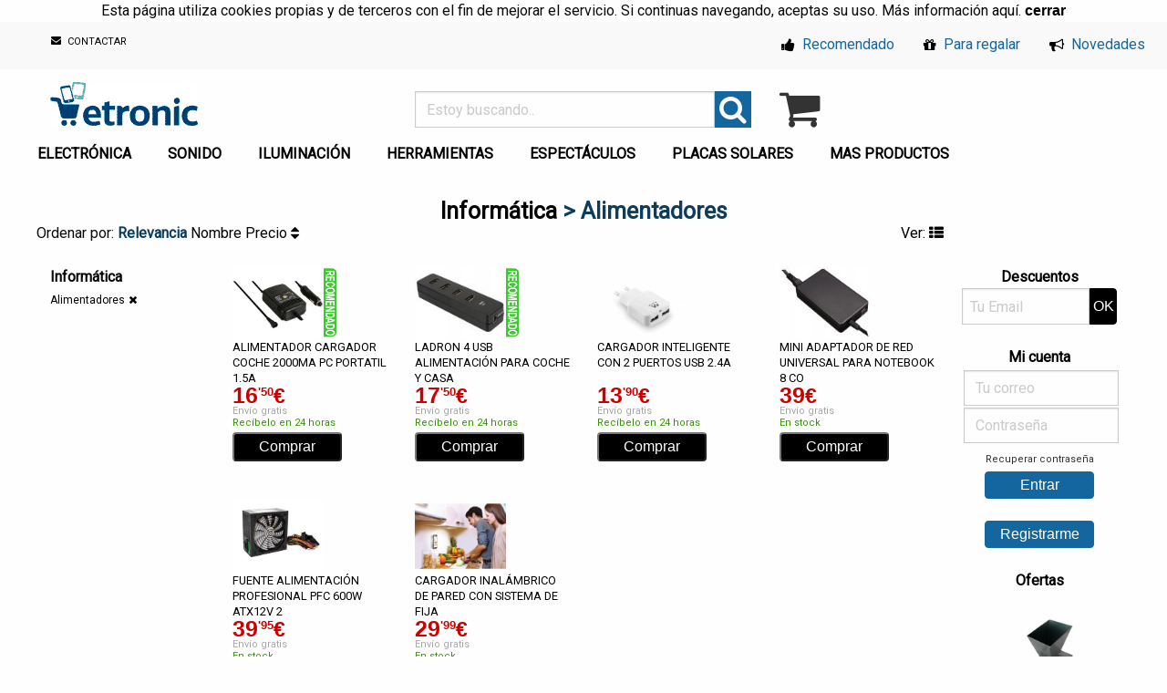

--- FILE ---
content_type: text/html; charset=UTF-8
request_url: https://etronic.es/Alimentadores/430
body_size: 11340
content:
<!doctype html><html lang="es"><head><meta charset="utf-8"><meta name="robots" content="index,follow"/><meta name="Author" content="Etronic.es"/><link href="/imagenes/icono.ico" type="image/x-icon" rel="shortcut icon"/><meta name="description" content="Tienda venta artículosAlimentadores"/><meta name="Keywords" content="Tienda electrónica, iluminación, sonido, show, maquina humo, burbujas, herramientas, pompas"/><title>🌟 productos de Alimentadores</title><meta name="viewport" content="width=device-width,initial-scale=1.0"/><link rel="stylesheet" href="https://www.etronic.es/css/foundation.min.css?1.1.5"/><link rel="stylesheet" href="/01.css?1.6.8"/><!-- Analytics --><script async src="https://www.googletagmanager.com/gtag/js?id=UA-825299-1"></script><script>window.dataLayer=window.dataLayer || [];function gtag(){dataLayer.push(arguments);}gtag('js',new Date());gtag('config','UA-825299-1',{'optimize_id':'GTM-PD2FMS2'});</script></head><body><script src="https://ajax.googleapis.com/ajax/libs/jquery/3.4.1/jquery.min.js"></script>
<aside id="avisoCookies" align="center">Esta página utiliza cookies propias y de terceros con el fin de mejorar el servicio. Si continuas navegando, aceptas su uso. Más información <a href="https://www.etronic.es/condiciones/" rel="nofollow">aquí</a>.
<button id="aceptarCookies"><a><b>cerrar</b></a></aside><div class="top-bar hide-for-small-only"><div class="top-bar-left"><ul class="menu"><li class="menu-text"><!--<span class="hide-for-small-only hide-for-medium-only">Atención al cliente:</span> <i class="fa fa-whatsapp green"></i> <span class="hide-for-small-only"></span>--> <span class="horario hide-for-small-only hide-for-medium-only"></span></li><li><a href="/contacto" class="conta hide-for-small-only"><i class="fa fa-envelope sobre"></i> CONTACTAR</a></li></ul></div><div class="top-bar-right"><ul class="menu"><li><a href="/recomendado" class="menucha"><i class="fa fa-thumbs-up ico"></i> Recomendado</a></li><li><a href="/para-regalar" class="menucha"><i class="fa fa-gift ico"></i> Para regalar</a></li><li><a href="/novedades" class="menucha"><i class="fa fa-bullhorn ico"></i> Novedades</a></li></ul></div></div><br class="hide-for-small-only">
<div class="row"><div class="medium-12 large-12 show-for-small-only menum" align="center"><i id="menumo" class="fa fa-bars fa-2x" style="float:left"></i> <a href="/"><img src="/imagenes/logot.png" alt="miles productos venta"/></a> <a href="/carrito.php"><i class="fa fa-shopping-cart carro fa-2x" title="Ver carro o terminar la compra" style="float:right"></i><span id="carrom"></span></a></div><div class="column medium-4 large-4 hide-for-small-only"><div class=""><a href="/"><img src="/imagenes/logot.png" alt="miles productos venta" class="logo"/></a></div>
<div class="membret hide-for-medium-only hide-for-small-only"></div></div><div class="column large-4"><form name="q" method="GET"><div class="input-group"><input name="q" type="search" class="input-group-field" placeholder=" Estoy buscando.." value="" minlength="3" pattern="[a-zA-ZñÑ0-9\s\-]+" required><div class="input-group-button"><button class="bbuscar"><i class="fa fa-search fa-2x"></i></button></div></div></form></div><div class="column large-4"><div id="carrit" class="hide-for-small-only"><div class="row"><div class="columns medium-2 large-2 small-2"><a href="/carrito.php"><i class="fa fa-shopping-cart carro fa-3x" title="Ver carro y terminar la compra"></i></a></div><div class="columns medium-10 large-10 small-10"></div></div></div></div></div><div class="row hide-for-small-only"><ul class="dropdown menu row medium-unstack" data-dropdown-menu><li><a href="/electronica">ELECTRÓNICA</a><ul class="menu subm"><li><a href=/Adaptadores-de-viaje/405>Adaptadores de viaje</a></li><li><a href=/Alimentadores/357>Alimentadores</a></li><li><a href=/Analizador-componentes/438>Analizador componentes</a></li><li><a href=/Antenas/283>Antenas</a></li><li><a href=/Arduino/546>Arduino</a></li><li><a href=/Baterias/500>Baterías</a></li><li><a href=/Bobinas/399>Bobinas</a></li><li><a href=/Cables/301>Cables</a></li><li><a href=/Cinta-adhesiva/534>Cinta adhesiva</a></li><li><a href=/Componentes-electronicos/532>Componentes electrónicos</a></li><li><a href=/Condensadores/498>Condensadores</a></li><li><a href=/Conectores/386>Conectores</a></li><li><a href=/Deporte-salud/267>Deporte salud</a></li><li><a href=/Detector-de-metales/426>Detector de metales</a></li><li><a href=/Diodos/363>Diodos</a></li><li><a href=/Domotica/353>Domótica</a></li><li><a href=/Equipos-de-comunicacion/393>Equipos de comunicación</a></li><li><a href=/Estaciones-meteorologicas/161>Estaciones meteorológicas</a></li><li><a href=/Europlacas/382>Europlacas</a></li><li><a href=/Fuente-de-alimentacion/525>Fuente de alimentación</a></li><li><a href=/Fusibles/285>Fusibles</a></li><li><a href=/Herramientas/358>Herramientas</a></li><li><a href=/Impresora-3D/524>Impresora 3D</a></li><li><a href=/Instrumentos-de-medicion/307>Instrumentos de medición</a></li><li><a href=/Interruptor-conmutador/286>Interruptor conmutador</a></li><li><a href=/Mando/609>Mando</a></li><li><a href=/Mensajes-rodantes/156>Mensajes rodantes</a></li><li><a href=/Pilas-y-cargadores/265>Pilas y cargadores</a></li><li><a href=/Piloto-led/460>Piloto led</a></li><li><a href=/Regletas-alargaderas/354>Regletas alargaderas</a></li><li><a href=/Reles/547>Relés</a></li><li><a href=/Relojes/585>Relojes</a></li><li><a href=/Relojes-despertadores/375>Relojes despertadores</a></li><li><a href=/Resistencias/359>Resistencias</a></li><li><a href=/Robotica/589>Robótica</a></li><li><a href=/Semiconductores-y-sensores/436>Semiconductores y sensores</a></li><li><a href=/Soldadores/312>Soldadores</a></li><li><a href=/Walkie-talkies/288>Walkie talkies</a></li></ul></li><li><a href="/sonido">SONIDO</a><ul class="menu subm"><li><a href=/-Equipos-de-sonido/274> Equipos de sonido</a></li><li><a href=/Altavoces/137>Altavoces</a></li><li><a href=/Altavoces-amplificados/240>Altavoces amplificados</a></li><li><a href=/Altavoces-empotrables/419>Altavoces empotrables</a></li><li><a href=/Altavoces-pasivos/473>Altavoces pasivos</a></li><li><a href=/Altavoces-subwoofer/324>Altavoces subwoofer</a></li><li><a href=/Amplificador-de-auriculares/492>Amplificador de auriculares</a></li><li><a href=/Amplificadores/176>Amplificadores</a></li><li><a href=/Antiacople/490>Antiacople</a></li><li><a href=/Auriculares/154>Auriculares</a></li><li><a href=/Cables/198>Cables</a></li><li><a href=/Conectores/284>Conectores</a></li><li><a href=/Controlador-MIDI/486>Controlador MIDI</a></li><li><a href=/Convertidores/491>Convertidores</a></li><li><a href=/Ecualizadores/242>Ecualizadores</a></li><li><a href=/Equipos-portatiles/440>Equipos portátiles</a></li><li><a href=/Fundas-altavoz/304>Fundas altavoz</a></li><li><a href=/Grabadoras-digitales/461>Grabadoras digitales</a></li><li><a href=/Instrumentos/484>Instrumentos</a></li><li><a href=/Instrumentos-accesorios/485>Instrumentos accesorios</a></li><li><a href=/Instrumentos-soportes/282>Instrumentos soportes</a></li><li><a href=/Lectores-de-CD-MP3-Vinilo/245>Lectores de CD MP3 Vinilo</a></li><li><a href=/Megafonia/427>Megafonia</a></li><li><a href=/Megafonos/280>Megáfonos</a></li><li><a href=/Mesas-mezclas/158>Mesas mezclas</a></li><li><a href=/Mesas-mezclas-amplificadas/421>Mesas mezclas amplificadas</a></li><li><a href=/Mesas-mezclas-gran-formato/470>Mesas mezclas gran formato</a></li><li><a href=/Mesas-mezclas-para-Dj/472>Mesas mezclas para Dj</a></li><li><a href=/Microfonos/202>Micrófonos</a></li><li><a href=/Microfonos-inalambricos/287>Micrófonos inalámbricos</a></li><li><a href=/Microfonos-soportes/366>Micrófonos soportes</a></li><li><a href=/Minicadenas-HIFI/445>Minicadenas HIFI</a></li><li><a href=/Procesadores-mulitefectos/487>Procesadores mulitefectos</a></li><li><a href=/Racks/290>Racks</a></li><li><a href=/Radios/548>Radios</a></li><li><a href=/Rejillas-altavoz/199>Rejillas altavoz</a></li><li><a href=/Reproductor-de-MP3/403>Reproductor de MP3</a></li><li><a href=/Sonorizacion-DJ/396>Sonorización DJ</a></li><li><a href=/Soportes-altavoz/163>Soportes altavoz</a></li></ul></li><li><a href="/iluminacion-espectacular">ILUMINACIÓN</a><ul class="menu subm"><li><a href=/Bombillas-bajo-consumo/273>Bombillas bajo consumo</a></li><li><a href=/Bombillas-colores/410>Bombillas colores</a></li><li><a href=/Bombillas-halogenas/417>Bombillas halógenas</a></li><li><a href=/Bombillas-LED/308>Bombillas LED</a></li><li><a href=/Cabezas-moviles/249>Cabezas móviles</a></li><li><a href=/Cables/302>Cables</a></li><li><a href=/Control-de-iluminacion/238>Control de iluminación</a></li><li><a href=/Decorativa-y-festiva/320>Decorativa y festiva</a></li><li><a href=/Efectos-estroboscopios/246>Efectos estroboscopios</a></li><li><a href=/EFECTOS-iluminacion/299>EFECTOS iluminación</a></li><li><a href=/Efectos-laser/300>Efectos láser</a></li><li><a href=/Efectos-luz-negra/310>Efectos luz negra</a></li><li><a href=/Fluorescentes/377>Fluorescentes</a></li><li><a href=/FOCOS/317>FOCOS</a></li><li><a href=/Focos-colores/501>Focos colores</a></li><li><a href=/Fuentes-de-alimentacion/369>Fuentes de alimentación</a></li><li><a href=/Lamparas/509>Lamparas</a></li><li><a href=/Lamparas-con-lupa/333>Lamparas con lupa</a></li><li><a href=/LED/586>LED</a></li><li><a href=/Linternas/264>Linternas</a></li><li><a href=/Piscina/510>Piscina</a></li><li><a href=/Plafones/319>Plafones</a></li><li><a href=/Solar/376>Solar</a></li><li><a href=/Soportes/164>Soportes</a></li><li><a href=/Tiras-de-LEDs/411>Tiras de LEDs</a></li></ul><li><a href="/herramientas-taller">HERRAMIENTAS</a><ul class="menu subm"><li><a href=/Alicates/453>Alicates</a></li><li><a href=/Barbacoa/584>Barbacoa</a></li><li><a href=/Bricolaje/542>Bricolaje</a></li><li><a href=/Buzones/523>Buzones</a></li><li><a href=/Cajas-herramientas/415>Cajas herramientas</a></li><li><a href=/Calefaccion/522>Calefacción</a></li><li><a href=/Carpas-y-velas/326>Carpas y velas</a></li><li><a href=/Carretillas/529>Carretillas</a></li><li><a href=/Cinta-amarre/561>Cinta amarre</a></li><li><a href=/Destornilladores/457>Destornilladores</a></li><li><a href=/Equipos-de-taller/316>Equipos de taller</a></li><li><a href=/Escaleras/611>Escaleras</a></li><li><a href=/Fontaneria/503>Fontanería</a></li><li><a href=/Herramientas/347>Herramientas</a></li><li><a href=/Jardineria/325>Jardinería</a></li><li><a href=/Maquinaria-agricola-/569>Maquinaria agrícola </a></li><li><a href=/Medicion/327>Medición</a></li><li><a href=/Monturas/591>Monturas</a></li><li><a href=/Muebles-jardin/574>Muebles jardín</a></li><li><a href=/Obra/373>Obra</a></li><li><a href=/Organizadores/507>Organizadores</a></li><li><a href=/Paqueteria/588>Paquetería</a></li><li><a href=/Percheros/335>Percheros</a></li><li><a href=/Pintura/514>Pintura</a></li><li><a href=/Repelentes/331>Repelentes</a></li><li><a href=/Seguridad/580>Seguridad</a></li><li><a href=/Senalizacion/515>Señalización</a></li><li><a href=/Soldadores/576>Soldadores</a></li><li><a href=/Taladros/531>Taladros</a></li><li><a href=/Tijeras/512>Tijeras</a></li></ul></li><li><a href="/maquina-humo-burbujas-nieve">ESPECTÁCULOS</a><ul class="menu subm"><li><a href=/Confeti/443>Confeti</a></li><li><a href=/Fragancias/306>Fragancias</a></li><li><a href=/Maquinas-burbujas-pompas/200>Máquinas burbujas pompas</a></li><li><a href=/Maquinas-de-viento/538>Máquinas de viento</a></li><li><a href=/Maquinas-humo-niebla/171>Máquinas humo niebla</a></li><li><a href=/Maquinas-nieve/237>Máquinas nieve</a></li></ul></li><li><a href="/placas-solares">PLACAS SOLARES</a><ul class="menu subm"><li><a href=/Baterias/409>Baterias</a></li><li><a href=/Cables/388>Cables</a></li><li><a href=/Inversores-convertidores/279>Inversores convertidores</a></li><li><a href=/Mini-placas-solares/278>Mini placas solares</a></li><li><a href=/Placas-solares/277>Placas solares</a></li><li><a href=/Regulador-de-tension/406>Regulador de tensión</a></li></ul></li><li><a href="/productos" class="menuizemd">MAS PRODUCTOS</a><ul class="menu subm"><li><a href=/alarmas-vigilancia>Alarmas vigilancia</a><ul class='submenu menu vertical subm' data-submenu><li><a href=/Accesorios-camaras/530>Accesorios cámaras</a></li><li><a href=/Alarmas/261>Alarmas</a></li><li><a href=/Cables/387>Cables</a></li><li><a href=/Cajas-fuertes/520>Cajas fuertes</a></li><li><a href=/Camaras/262>Cámaras</a></li><li><a href=/Camaras-espia/351>Cámaras espía</a></li><li><a href=/Camaras-IP/365>Cámaras IP</a></li><li><a href=/Marcadores-automaticos/322>Marcadores automáticos</a></li><li><a href=/Monitores/420>Monitores</a></li><li><a href=/Monopatines-electricos/587>Monopatines eléctricos</a></li><li><a href=/Objetivos/381>Objetivos</a></li><li><a href=/Timbres/504>Timbres</a></li><li><a href=/Videograbadoras/314>Videograbadoras</a></li><li><a href=/Videoporteros/298>Videoporteros</a></li></ul></li><li><a href=/consolas>Consolas</a><ul class='submenu menu vertical subm' data-submenu><li><a href=/Juegos/603>Juegos</a></li><li><a href=/PlayStation-4-PS4/604>PlayStation 4 PS4</a></li><li><a href=/PlayStation-5-PS5/605>PlayStation 5 PS5</a></li></ul></li><li><a href=/electrodomesticos>Electrodomésticos</a><ul class='submenu menu vertical subm' data-submenu><li><a href=/Amasadoras/349>Amasadoras</a></li><li><a href=/Aspiradoras/340>Aspiradoras</a></li><li><a href=/Bano/236>Baño</a></li><li><a href=/Belleza/606>Belleza</a></li><li><a href=/Calefaccion/321>Calefacción</a></li><li><a href=/Cocina/451>Cocina</a></li><li><a href=/Difusor-Aroma/610>Difusor Aroma</a></li><li><a href=/Limpiador-ultrasonico/272>Limpiador ultrasónico</a></li><li><a href=/Picadoras/141>Picadoras</a></li><li><a href=/Ventiladores/505>Ventiladores</a></li></ul></li><li><a href=/fotografia>Fotografía</a><ul class='submenu menu vertical subm' data-submenu><li><a href=/Accesorios/454>Accesorios</a></li><li><a href=/Estudio/413>Estudio</a></li><li><a href=/Tripode-para-camara/412>Trípode para cámara</a></li></ul></li><li><a href=/informatica>Informática</a><ul class='submenu menu vertical subm' data-submenu><li><a href=/Accesorios/424>Accesorios</a></li><li><a href=/Alimentadores/430>Alimentadores</a></li><li><a href=/Almacenamiento/402>Almacenamiento</a></li><li><a href=/Altavoces/348>Altavoces</a></li><li><a href=/Auriculares/549>Auriculares</a></li><li><a href=/Cables/337>Cables</a></li><li><a href=/Cartuchos/592>Cartuchos</a></li><li><a href=/Consolas/433>Consolas</a></li><li><a href=/Gadgets/572>Gadgets</a></li><li><a href=/Impresoras/414>Impresoras</a></li><li><a href=/Limpieza/398>Limpieza</a></li><li><a href=/Maletines/437>Maletines</a></li><li><a href=/Monitores/579>Monitores</a></li><li><a href=/Ordenador-portatil/309>Ordenador portatil</a></li><li><a href=/Ratones/432>Ratones</a></li><li><a href=/Redes/556>Redes</a></li><li><a href=/Router/581>Router</a></li><li><a href=/SAI-UPS/368>SAI UPS</a></li><li><a href=/Software/618>Software</a></li><li><a href=/Ventiladores/552>Ventiladores</a></li></ul></li><li><a href=/instrumentos-musicales>Instrumentos musicales</a><ul class='submenu menu vertical subm' data-submenu><li><a href=/Amplificadores-guitarra/483>Amplificadores guitarra</a></li><li><a href=/Caja-de-ritmos/613>Caja de ritmos</a></li><li><a href=/Complementos/583>Complementos</a></li><li><a href=/Pedales/560>Pedales</a></li><li><a href=/Pianos/535>Pianos</a></li><li><a href=/Secuenciadores/612>Secuenciadores</a></li><li><a href=/Sintetizadores-Teclado/537>Sintetizadores Teclado</a></li><li><a href=/Teclados/469>Teclados</a></li><li><a href=/Teclados-Interactivos/536>Teclados Interactivos</a></li></ul></li><li><a href=/juguetes>Juguetes</a><ul class='submenu menu vertical subm' data-submenu><li><a href=/Ciencia/590>Ciencia</a></li><li><a href=/Clicks-playmobil/513>Clicks playmobil</a></li><li><a href=/Drones/521>Drones</a></li><li><a href=/Electronicos/344>Electrónicos</a></li><li><a href=/Puzzles/544>Puzzles</a></li><li><a href=/Solares/571>Solares</a></li></ul></li><li><a href=/moviles>Móviles</a><ul class='submenu menu vertical subm' data-submenu><li><a href=/Altavoces/553>Altavoces</a></li><li><a href=/Auriculares/550>Auriculares</a></li><li><a href=/Baterias/577>Baterias</a></li><li><a href=/Cargadores/551>Cargadores</a></li><li><a href=/Fundas-movil/568>Fundas móvil</a></li><li><a href=/Fundas-tablet/557>Fundas tablet</a></li><li><a href=/Gadgets/554>Gadgets</a></li><li><a href=/iPhone/428>iPhone</a></li><li><a href=/Limpieza/575>Limpieza</a></li><li><a href=/Protector-Pantalla/617>Protector Pantalla</a></li><li><a href=/Reloj-Inteligente/541>Reloj Inteligente</a></li><li><a href=/Smartphones/446>Smartphones</a></li><li><a href=/Soportes/562>Soportes</a></li><li><a href=/Tablets/444>Tablets</a></li><li><a href=/Telefono-Movil/582>Teléfono Móvil</a></li></ul></li><li><a href=/recambios>Repuestos</a><ul class='submenu menu vertical subm' data-submenu><li><a href=/Coche/608>Coche</a></li><li><a href=/Consolas/600>Consolas</a></li><li><a href=/Electrodomesticos/578>Electrodomésticos</a></li><li><a href=/Iphone/564>Iphone</a></li><li><a href=/Ordenador/567>Ordenador</a></li><li><a href=/Ordenador-portatil/565>Ordenador portátil</a></li><li><a href=/Patinete/602>Patinete</a></li><li><a href=/Smartphone/563>Smartphone</a></li><li><a href=/Tablet/570>Tablet</a></li><li><a href=/Television/566>Televisión</a></li></ul></li><li><a href=/ropa>Ropa</a><ul class='submenu menu vertical subm' data-submenu><li><a href=/Crocs/619>Crocs</a></li></ul></li><li><a href=/televisores>Televisión</a><ul class='submenu menu vertical subm' data-submenu><li><a href=/Accesorios/468>Accesorios</a></li><li><a href=/Emisores-receptores/401>Emisores receptores</a></li><li><a href=/HDMI/441>HDMI</a></li><li><a href=/Home-cinema/384>Home cinema</a></li><li><a href=/Receptor-TDT/345>Receptor TDT</a></li><li><a href=/Reproductor-DVD/439>Reproductor DVD</a></li><li><a href=/Soportes/374>Soportes</a></li><li><a href=/Televisor-LED/364>Televisor LED</a></li></ul></li><li><a href=//varios>Varios</a><ul class='submenu menu vertical subm' data-submenu><li><a href=/Varios/616>Varios</a></li></ul></li><li><a href=/coche-moto-bici>Vehículos</a><ul class='submenu menu vertical subm' data-submenu><li><a href=/Altavoces/250>Altavoces</a></li><li><a href=/Bicicleta/480>Bicicleta</a></li><li><a href=/Bicicleta-electrica/526>Bicicleta eléctrica</a></li><li><a href=/Coche/528>Coche</a></li><li><a href=/Fusibles/380>Fusibles</a></li><li><a href=/Herramientas/330>Herramientas</a></li><li><a href=/Iluminacion-bicicleta/408>Iluminación bicicleta</a></li><li><a href=/Inversores-convertidores/407>Inversores convertidores</a></li><li><a href=/Lampara-leds/379>Lámpara leds</a></li><li><a href=/Limpieza/260>Limpieza</a></li><li><a href=/Moto/496>Moto</a></li><li><a href=/Patinetes-electricos/540>Patinetes eléctricos</a></li><li><a href=/Radio/545>Radio</a></li><li><a href=/Sensor/539>Sensor</a></li><li><a href=/Sensor-aparcamiento/495>Sensor aparcamiento</a></li><li><a href=/Transformadores/251>Transformadores</a></li></ul></li><li><a href=/videocamaras>Videocámaras</a><ul class='submenu menu vertical subm' data-submenu><li><a href=/3D/463>3D</a></li><li><a href=/Accesorios/464>Accesorios</a></li><li><a href=/Baterias/394>Baterías</a></li><li><a href=/Cables/338>Cables</a></li><li><a href=/Conexiones/465>Conexiones</a></li><li><a href=/Deportivas/456>Deportivas</a></li><li><a href=/Profesionales/458>Profesionales</a></li><li><a href=/Videocamaras-digitales/336>Videocámaras digitales</a></li></ul></li><li><a href=/videoproyectores>Videoproyectores</a><ul class='submenu menu vertical subm' data-submenu><li><a href=/3D/452>3D</a></li><li><a href=/Home-cinema/293>Home cinema</a></li><li><a href=/Pantalla/596>Pantalla</a></li></ul></li></ul></li></ul></div><div id="menum"><ul class="menu vertical nested"><li><a href="/recomendado"><i class="fa fa-thumbs-up ico"></i> Recomendado</a></li><li><a href="/para-regalar"><i class="fa fa-gift ico"></i> Para regalar</a></li><li><a href="/novedades"><i class="fa fa-bullhorn ico"></i> Novedades</a></li><li><a href="\login.php"><i class="fa fa-user ico"></i> Mi Cuenta</a></li></ul><ul class="vertical menu" data-accordion-menu><li><a href=/alarmas-vigilancia>Alarmas vigilancia</a><ul class='menu vertical nested'><li><a href=/Accesorios-camaras/530>Accesorios cámaras</a></li><li><a href=/Alarmas/261>Alarmas</a></li><li><a href=/Cables/387>Cables</a></li><li><a href=/Cajas-fuertes/520>Cajas fuertes</a></li><li><a href=/Camaras/262>Cámaras</a></li><li><a href=/Camaras-espia/351>Cámaras espía</a></li><li><a href=/Camaras-IP/365>Cámaras IP</a></li><li><a href=/Marcadores-automaticos/322>Marcadores automáticos</a></li><li><a href=/Monitores/420>Monitores</a></li><li><a href=/Monopatines-electricos/587>Monopatines eléctricos</a></li><li><a href=/Objetivos/381>Objetivos</a></li><li><a href=/Timbres/504>Timbres</a></li><li><a href=/Videograbadoras/314>Videograbadoras</a></li><li><a href=/Videoporteros/298>Videoporteros</a></li></ul><li><a href=/consolas>Consolas</a><ul class='menu vertical nested'><li><a href=/Juegos/603>Juegos</a></li><li><a href=/PlayStation-4-PS4/604>PlayStation 4 PS4</a></li><li><a href=/PlayStation-5-PS5/605>PlayStation 5 PS5</a></li></ul><li><a href=/electrodomesticos>Electrodomésticos</a><ul class='menu vertical nested'><li><a href=/Amasadoras/349>Amasadoras</a></li><li><a href=/Aspiradoras/340>Aspiradoras</a></li><li><a href=/Bano/236>Baño</a></li><li><a href=/Belleza/606>Belleza</a></li><li><a href=/Calefaccion/321>Calefacción</a></li><li><a href=/Cocina/451>Cocina</a></li><li><a href=/Difusor-Aroma/610>Difusor Aroma</a></li><li><a href=/Limpiador-ultrasonico/272>Limpiador ultrasónico</a></li><li><a href=/Picadoras/141>Picadoras</a></li><li><a href=/Ventiladores/505>Ventiladores</a></li></ul><li><a href=/electronica>Electrónica</a><ul class='menu vertical nested'><li><a href=/Adaptadores-de-viaje/405>Adaptadores de viaje</a></li><li><a href=/Alimentadores/357>Alimentadores</a></li><li><a href=/Analizador-componentes/438>Analizador componentes</a></li><li><a href=/Antenas/283>Antenas</a></li><li><a href=/Arduino/546>Arduino</a></li><li><a href=/Baterias/500>Baterías</a></li><li><a href=/Bobinas/399>Bobinas</a></li><li><a href=/Cables/301>Cables</a></li><li><a href=/Cinta-adhesiva/534>Cinta adhesiva</a></li><li><a href=/Componentes-electronicos/532>Componentes electrónicos</a></li><li><a href=/Condensadores/498>Condensadores</a></li><li><a href=/Conectores/386>Conectores</a></li><li><a href=/Deporte-salud/267>Deporte salud</a></li><li><a href=/Detector-de-metales/426>Detector de metales</a></li><li><a href=/Diodos/363>Diodos</a></li><li><a href=/Domotica/353>Domótica</a></li><li><a href=/Equipos-de-comunicacion/393>Equipos de comunicación</a></li><li><a href=/Estaciones-meteorologicas/161>Estaciones meteorológicas</a></li><li><a href=/Europlacas/382>Europlacas</a></li><li><a href=/Fuente-de-alimentacion/525>Fuente de alimentación</a></li><li><a href=/Fusibles/285>Fusibles</a></li><li><a href=/Herramientas/358>Herramientas</a></li><li><a href=/Impresora-3D/524>Impresora 3D</a></li><li><a href=/Instrumentos-de-medicion/307>Instrumentos de medición</a></li><li><a href=/Interruptor-conmutador/286>Interruptor conmutador</a></li><li><a href=/Mando/609>Mando</a></li><li><a href=/Mensajes-rodantes/156>Mensajes rodantes</a></li><li><a href=/Pilas-y-cargadores/265>Pilas y cargadores</a></li><li><a href=/Piloto-led/460>Piloto led</a></li><li><a href=/Regletas-alargaderas/354>Regletas alargaderas</a></li><li><a href=/Reles/547>Relés</a></li><li><a href=/Relojes/585>Relojes</a></li><li><a href=/Relojes-despertadores/375>Relojes despertadores</a></li><li><a href=/Resistencias/359>Resistencias</a></li><li><a href=/Robotica/589>Robótica</a></li><li><a href=/Semiconductores-y-sensores/436>Semiconductores y sensores</a></li><li><a href=/Soldadores/312>Soldadores</a></li><li><a href=/Walkie-talkies/288>Walkie talkies</a></li></ul><li><a href=/maquina-humo-burbujas-nieve>Espectáculos</a><ul class='menu vertical nested'><li><a href=/Confeti/443>Confeti</a></li><li><a href=/Fragancias/306>Fragancias</a></li><li><a href=/Maquinas-burbujas-pompas/200>Máquinas burbujas pompas</a></li><li><a href=/Maquinas-de-viento/538>Máquinas de viento</a></li><li><a href=/Maquinas-humo-niebla/171>Máquinas humo niebla</a></li><li><a href=/Maquinas-nieve/237>Máquinas nieve</a></li></ul><li><a href=/fotografia>Fotografía</a><ul class='menu vertical nested'><li><a href=/Accesorios/454>Accesorios</a></li><li><a href=/Estudio/413>Estudio</a></li><li><a href=/Tripode-para-camara/412>Trípode para cámara</a></li></ul><li><a href=/herramientas-taller>Herramientas</a><ul class='menu vertical nested'><li><a href=/Alicates/453>Alicates</a></li><li><a href=/Barbacoa/584>Barbacoa</a></li><li><a href=/Bricolaje/542>Bricolaje</a></li><li><a href=/Buzones/523>Buzones</a></li><li><a href=/Cajas-herramientas/415>Cajas herramientas</a></li><li><a href=/Calefaccion/522>Calefacción</a></li><li><a href=/Carpas-y-velas/326>Carpas y velas</a></li><li><a href=/Carretillas/529>Carretillas</a></li><li><a href=/Cinta-amarre/561>Cinta amarre</a></li><li><a href=/Destornilladores/457>Destornilladores</a></li><li><a href=/Equipos-de-taller/316>Equipos de taller</a></li><li><a href=/Escaleras/611>Escaleras</a></li><li><a href=/Fontaneria/503>Fontanería</a></li><li><a href=/Herramientas/347>Herramientas</a></li><li><a href=/Jardineria/325>Jardinería</a></li><li><a href=/Maquinaria-agricola-/569>Maquinaria agrícola </a></li><li><a href=/Medicion/327>Medición</a></li><li><a href=/Monturas/591>Monturas</a></li><li><a href=/Muebles-jardin/574>Muebles jardín</a></li><li><a href=/Obra/373>Obra</a></li><li><a href=/Organizadores/507>Organizadores</a></li><li><a href=/Paqueteria/588>Paquetería</a></li><li><a href=/Percheros/335>Percheros</a></li><li><a href=/Pintura/514>Pintura</a></li><li><a href=/Repelentes/331>Repelentes</a></li><li><a href=/Seguridad/580>Seguridad</a></li><li><a href=/Senalizacion/515>Señalización</a></li><li><a href=/Soldadores/576>Soldadores</a></li><li><a href=/Taladros/531>Taladros</a></li><li><a href=/Tijeras/512>Tijeras</a></li></ul><li><a href=/iluminacion-espectacular>Iluminación</a><ul class='menu vertical nested'><li><a href=/Bombillas-bajo-consumo/273>Bombillas bajo consumo</a></li><li><a href=/Bombillas-colores/410>Bombillas colores</a></li><li><a href=/Bombillas-halogenas/417>Bombillas halógenas</a></li><li><a href=/Bombillas-LED/308>Bombillas LED</a></li><li><a href=/Cabezas-moviles/249>Cabezas móviles</a></li><li><a href=/Cables/302>Cables</a></li><li><a href=/Control-de-iluminacion/238>Control de iluminación</a></li><li><a href=/Decorativa-y-festiva/320>Decorativa y festiva</a></li><li><a href=/Efectos-estroboscopios/246>Efectos estroboscopios</a></li><li><a href=/EFECTOS-iluminacion/299>EFECTOS iluminación</a></li><li><a href=/Efectos-laser/300>Efectos láser</a></li><li><a href=/Efectos-luz-negra/310>Efectos luz negra</a></li><li><a href=/Fluorescentes/377>Fluorescentes</a></li><li><a href=/FOCOS/317>FOCOS</a></li><li><a href=/Focos-colores/501>Focos colores</a></li><li><a href=/Fuentes-de-alimentacion/369>Fuentes de alimentación</a></li><li><a href=/Lamparas/509>Lamparas</a></li><li><a href=/Lamparas-con-lupa/333>Lamparas con lupa</a></li><li><a href=/LED/586>LED</a></li><li><a href=/Linternas/264>Linternas</a></li><li><a href=/Piscina/510>Piscina</a></li><li><a href=/Plafones/319>Plafones</a></li><li><a href=/Solar/376>Solar</a></li><li><a href=/Soportes/164>Soportes</a></li><li><a href=/Tiras-de-LEDs/411>Tiras de LEDs</a></li></ul><li><a href=/informatica>Informática</a><ul class='menu vertical nested'><li><a href=/Accesorios/424>Accesorios</a></li><li><a href=/Alimentadores/430>Alimentadores</a></li><li><a href=/Almacenamiento/402>Almacenamiento</a></li><li><a href=/Altavoces/348>Altavoces</a></li><li><a href=/Auriculares/549>Auriculares</a></li><li><a href=/Cables/337>Cables</a></li><li><a href=/Cartuchos/592>Cartuchos</a></li><li><a href=/Consolas/433>Consolas</a></li><li><a href=/Gadgets/572>Gadgets</a></li><li><a href=/Impresoras/414>Impresoras</a></li><li><a href=/Limpieza/398>Limpieza</a></li><li><a href=/Maletines/437>Maletines</a></li><li><a href=/Monitores/579>Monitores</a></li><li><a href=/Ordenador-portatil/309>Ordenador portatil</a></li><li><a href=/Ratones/432>Ratones</a></li><li><a href=/Redes/556>Redes</a></li><li><a href=/Router/581>Router</a></li><li><a href=/SAI-UPS/368>SAI UPS</a></li><li><a href=/Software/618>Software</a></li><li><a href=/Ventiladores/552>Ventiladores</a></li></ul><li><a href=/instrumentos-musicales>Instrumentos musicales</a><ul class='menu vertical nested'><li><a href=/Amplificadores-guitarra/483>Amplificadores guitarra</a></li><li><a href=/Caja-de-ritmos/613>Caja de ritmos</a></li><li><a href=/Complementos/583>Complementos</a></li><li><a href=/Pedales/560>Pedales</a></li><li><a href=/Pianos/535>Pianos</a></li><li><a href=/Secuenciadores/612>Secuenciadores</a></li><li><a href=/Sintetizadores-Teclado/537>Sintetizadores Teclado</a></li><li><a href=/Teclados/469>Teclados</a></li><li><a href=/Teclados-Interactivos/536>Teclados Interactivos</a></li></ul><li><a href=/juguetes>Juguetes</a><ul class='menu vertical nested'><li><a href=/Ciencia/590>Ciencia</a></li><li><a href=/Clicks-playmobil/513>Clicks playmobil</a></li><li><a href=/Drones/521>Drones</a></li><li><a href=/Electronicos/344>Electrónicos</a></li><li><a href=/Puzzles/544>Puzzles</a></li><li><a href=/Solares/571>Solares</a></li></ul><li><a href=/libros>Libros</a><ul class='menu vertical nested'><li><a href=/Infantiles/615>Infantiles</a></li><li><a href=/Religiosos/614>Religiosos</a></li><li><a href=/Varios/620>Varios</a></li></ul><li><a href=/moviles>Móviles</a><ul class='menu vertical nested'><li><a href=/Altavoces/553>Altavoces</a></li><li><a href=/Auriculares/550>Auriculares</a></li><li><a href=/Baterias/577>Baterias</a></li><li><a href=/Cargadores/551>Cargadores</a></li><li><a href=/Fundas-movil/568>Fundas móvil</a></li><li><a href=/Fundas-tablet/557>Fundas tablet</a></li><li><a href=/Gadgets/554>Gadgets</a></li><li><a href=/iPhone/428>iPhone</a></li><li><a href=/Limpieza/575>Limpieza</a></li><li><a href=/Protector-Pantalla/617>Protector Pantalla</a></li><li><a href=/Reloj-Inteligente/541>Reloj Inteligente</a></li><li><a href=/Smartphones/446>Smartphones</a></li><li><a href=/Soportes/562>Soportes</a></li><li><a href=/Tablets/444>Tablets</a></li><li><a href=/Telefono-Movil/582>Teléfono Móvil</a></li></ul><li><a href=/placas-solares>Placas solares</a><ul class='menu vertical nested'><li><a href=/Baterias/409>Baterias</a></li><li><a href=/Cables/388>Cables</a></li><li><a href=/Inversores-convertidores/279>Inversores convertidores</a></li><li><a href=/Mini-placas-solares/278>Mini placas solares</a></li><li><a href=/Placas-solares/277>Placas solares</a></li><li><a href=/Regulador-de-tension/406>Regulador de tensión</a></li></ul><li><a href=/recambios>Repuestos</a><ul class='menu vertical nested'><li><a href=/Coche/608>Coche</a></li><li><a href=/Consolas/600>Consolas</a></li><li><a href=/Electrodomesticos/578>Electrodomésticos</a></li><li><a href=/Iphone/564>Iphone</a></li><li><a href=/Ordenador/567>Ordenador</a></li><li><a href=/Ordenador-portatil/565>Ordenador portátil</a></li><li><a href=/Patinete/602>Patinete</a></li><li><a href=/Smartphone/563>Smartphone</a></li><li><a href=/Tablet/570>Tablet</a></li><li><a href=/Television/566>Televisión</a></li></ul><li><a href=/ropa>Ropa</a><ul class='menu vertical nested'><li><a href=/Crocs/619>Crocs</a></li></ul><li><a href=/salud>Salud</a><ul class='menu vertical nested'><li><a href=/Abscesos/598>Abscesos</a></li><li><a href=/Acne/597>Acné</a></li><li><a href=/Huesos-y-cartilagios/601>Huesos y cartilagios</a></li><li><a href=/Lupus/599>Lupus</a></li><li><a href=/Unas/607>Uñas</a></li></ul><li><a href=/sonido>Sonido</a><ul class='menu vertical nested'><li><a href=/-Equipos-de-sonido/274> Equipos de sonido</a></li><li><a href=/Altavoces/137>Altavoces</a></li><li><a href=/Altavoces-amplificados/240>Altavoces amplificados</a></li><li><a href=/Altavoces-empotrables/419>Altavoces empotrables</a></li><li><a href=/Altavoces-pasivos/473>Altavoces pasivos</a></li><li><a href=/Altavoces-subwoofer/324>Altavoces subwoofer</a></li><li><a href=/Amplificador-de-auriculares/492>Amplificador de auriculares</a></li><li><a href=/Amplificadores/176>Amplificadores</a></li><li><a href=/Antiacople/490>Antiacople</a></li><li><a href=/Auriculares/154>Auriculares</a></li><li><a href=/Cables/198>Cables</a></li><li><a href=/Conectores/284>Conectores</a></li><li><a href=/Controlador-MIDI/486>Controlador MIDI</a></li><li><a href=/Convertidores/491>Convertidores</a></li><li><a href=/Ecualizadores/242>Ecualizadores</a></li><li><a href=/Equipos-portatiles/440>Equipos portátiles</a></li><li><a href=/Fundas-altavoz/304>Fundas altavoz</a></li><li><a href=/Grabadoras-digitales/461>Grabadoras digitales</a></li><li><a href=/Instrumentos/484>Instrumentos</a></li><li><a href=/Instrumentos-accesorios/485>Instrumentos accesorios</a></li><li><a href=/Instrumentos-soportes/282>Instrumentos soportes</a></li><li><a href=/Lectores-de-CD-MP3-Vinilo/245>Lectores de CD MP3 Vinilo</a></li><li><a href=/Megafonia/427>Megafonia</a></li><li><a href=/Megafonos/280>Megáfonos</a></li><li><a href=/Mesas-mezclas/158>Mesas mezclas</a></li><li><a href=/Mesas-mezclas-amplificadas/421>Mesas mezclas amplificadas</a></li><li><a href=/Mesas-mezclas-gran-formato/470>Mesas mezclas gran formato</a></li><li><a href=/Mesas-mezclas-para-Dj/472>Mesas mezclas para Dj</a></li><li><a href=/Microfonos/202>Micrófonos</a></li><li><a href=/Microfonos-inalambricos/287>Micrófonos inalámbricos</a></li><li><a href=/Microfonos-soportes/366>Micrófonos soportes</a></li><li><a href=/Minicadenas-HIFI/445>Minicadenas HIFI</a></li><li><a href=/Procesadores-mulitefectos/487>Procesadores mulitefectos</a></li><li><a href=/Racks/290>Racks</a></li><li><a href=/Radios/548>Radios</a></li><li><a href=/Rejillas-altavoz/199>Rejillas altavoz</a></li><li><a href=/Reproductor-de-MP3/403>Reproductor de MP3</a></li><li><a href=/Sonorizacion-DJ/396>Sonorización DJ</a></li><li><a href=/Soportes-altavoz/163>Soportes altavoz</a></li></ul><li><a href=/televisores>Televisión</a><ul class='menu vertical nested'><li><a href=/Accesorios/468>Accesorios</a></li><li><a href=/Emisores-receptores/401>Emisores receptores</a></li><li><a href=/HDMI/441>HDMI</a></li><li><a href=/Home-cinema/384>Home cinema</a></li><li><a href=/Receptor-TDT/345>Receptor TDT</a></li><li><a href=/Reproductor-DVD/439>Reproductor DVD</a></li><li><a href=/Soportes/374>Soportes</a></li><li><a href=/Televisor-LED/364>Televisor LED</a></li></ul><li><a href=/tocados>Tocados</a><ul class='menu vertical nested'><li><a href=/Nina/594>Niña</a></li></ul><li><a href=//varios>Varios</a><ul class='menu vertical nested'><li><a href=/Varios/616>Varios</a></li></ul><li><a href=/coche-moto-bici>Vehículos</a><ul class='menu vertical nested'><li><a href=/Altavoces/250>Altavoces</a></li><li><a href=/Bicicleta/480>Bicicleta</a></li><li><a href=/Bicicleta-electrica/526>Bicicleta eléctrica</a></li><li><a href=/Coche/528>Coche</a></li><li><a href=/Fusibles/380>Fusibles</a></li><li><a href=/Herramientas/330>Herramientas</a></li><li><a href=/Iluminacion-bicicleta/408>Iluminación bicicleta</a></li><li><a href=/Inversores-convertidores/407>Inversores convertidores</a></li><li><a href=/Lampara-leds/379>Lámpara leds</a></li><li><a href=/Limpieza/260>Limpieza</a></li><li><a href=/Moto/496>Moto</a></li><li><a href=/Patinetes-electricos/540>Patinetes eléctricos</a></li><li><a href=/Radio/545>Radio</a></li><li><a href=/Sensor/539>Sensor</a></li><li><a href=/Sensor-aparcamiento/495>Sensor aparcamiento</a></li><li><a href=/Transformadores/251>Transformadores</a></li></ul><li><a href=/videocamaras>Videocámaras</a><ul class='menu vertical nested'><li><a href=/3D/463>3D</a></li><li><a href=/Accesorios/464>Accesorios</a></li><li><a href=/Baterias/394>Baterías</a></li><li><a href=/Cables/338>Cables</a></li><li><a href=/Conexiones/465>Conexiones</a></li><li><a href=/Deportivas/456>Deportivas</a></li><li><a href=/Profesionales/458>Profesionales</a></li><li><a href=/Videocamaras-digitales/336>Videocámaras digitales</a></li></ul><li><a href=/videoproyectores>Videoproyectores</a><ul class='menu vertical nested'><li><a href=/3D/452>3D</a></li><li><a href=/Home-cinema/293>Home cinema</a></li><li><a href=/Pantalla/596>Pantalla</a></li></ul></ul></li></ul></div><br><div class="row"><div class="columns large-12 small-12" align="center"><h4><a href='https://www.etronic.es/informatica' class='cate'>Informática</a> > Alimentadores</h4></div><br>
<div class="row">
<div class="columns large-5 medium-5">Ordenar por:	
 <span id="order">Relevancia</span>  <a href="?order=nombre" onclick="remove()">Nombre </a> <a href="?order=asc" onclick="remove()">Precio <i title="menor a mayor" class="fa fa-sort"></i></a><script>function remove(){document.cookie="order=;expires=Thu, 01 Jan 1970 00:00:00 UTC;path=/;";}</script>
</div>
<div class="columns large-5 medium-5 hide-for-small-only" align="right">
<a href="?ver=lista">Ver: <i title="Ver productos en lista" class="fa fa-th-list"></i></a></div><div class="columns large-2 medium-2"></div></div>

</div></div><div class="large-4"></div><br><div class="row"><div class="column large-2 hide-for-small-only"><b>Informática</b><br><a href='https://www.etronic.es/Alimentadores/430' class='old'>Alimentadores</a> <a href='https://www.etronic.es/informatica/' class='old'><i class='fa fa-times' aria-hidden='true'></i></a></div><div class="column large-8"><div class="row"><div class=" large-3 small-12 medium-4 columns caja "><a href="https://www.etronic.es/informatica/Alimentadores/ALIMENTADOR-CARGADOR-COCHE-2000MA-PC-PORTATIL-15A-12V-A-24V-4048.html"><img src="https://www.etronic.es/img_productos/p4048_1.jpg" alt="ALIMENTADOR CARGADOR COCHE 2000MA PC PORTATIL 1.5A 12V A 24V" width="100" height="100" title="ALIMENTADOR CARGADOR COCHE 2000MA PC PORTATIL 1.5A 12V A 24V" class="imgp"/> <img src="/imagenes/recomendado.png" alt="Producto recomendado" title="Producto recomendado" class="rro"/><div class='textp' title='ALIMENTADOR CARGADOR COCHE 2000MA PC PORTATIL 1.5A 12V A 24V'><h5>ALIMENTADOR CARGADOR COCHE 2000MA PC PORTATIL 1.5A</h5></div><span class="precio">16<span class=decimal>'50</span></span><span class="simboloe">€</span> <div class='envio' title="Gratis en península e islas">Envío gratis</div><div class='horas' title='Recíbelo en 24 horas laborales'>Recíbelo en 24 horas</div><!--</a>--><input type="button" id="comprar4048" value="Comprar" class="comprar" idp="4048" precio="16.500044" cantidad="1"/><div id="anadi4048" class="anadid"></div></div><div class=" large-3 small-12 medium-4 columns caja "><a href="https://www.etronic.es/informatica/Alimentadores/LADRON-4-USB-ALIMENTACION-PARA-COCHE-Y-CASA-5939.html"><img src="https://www.etronic.es/img_productos/p5939_1.jpg" alt="LADRON 4 USB ALIMENTACIÓN PARA COCHE Y CASA" width="100" height="100" title="LADRON 4 USB ALIMENTACIÓN PARA COCHE Y CASA" class="imgp"/> <img src="/imagenes/recomendado.png" alt="Producto recomendado" title="Producto recomendado" class="rro"/><div class='textp' title='LADRON 4 USB ALIMENTACIÓN PARA COCHE Y CASA'><h5>LADRON 4 USB ALIMENTACIÓN PARA COCHE Y CASA</h5></div><span class="precio">17<span class=decimal>'50</span></span><span class="simboloe">€</span> <div class='envio' title="Gratis en península e islas">Envío gratis</div><div class='horas' title='Recíbelo en 24 horas laborales'>Recíbelo en 24 horas</div><!--</a>--><input type="button" id="comprar5939" value="Comprar" class="comprar" idp="5939" precio="17.499988" cantidad="1"/><div id="anadi5939" class="anadid"></div></div><div class=" large-3 small-12 medium-4 columns caja "><a href="https://www.etronic.es/informatica/Alimentadores/CARGADOR-INTELIGENTE-CON-2-PUERTOS-USB-24A-12258.html"><img src="https://www.etronic.es/img_productos/19/p12258_1.jpg" alt="CARGADOR INTELIGENTE CON 2 PUERTOS USB 2.4A" width="100" height="100" title="CARGADOR INTELIGENTE CON 2 PUERTOS USB 2.4A" class="imgp"/><div class='textp' title='CARGADOR INTELIGENTE CON 2 PUERTOS USB 2.4A'><h5>CARGADOR INTELIGENTE CON 2 PUERTOS USB 2.4A</h5></div><span class="precio">13<span class=decimal>'90</span></span><span class="simboloe">€</span> <div class='envio' title="Gratis en península e islas">Envío gratis</div><div class='horas' title='Recíbelo en 24 horas laborales'>Recíbelo en 24 horas</div><!--</a>--><input type="button" id="comprar12258" value="Comprar" class="comprar" idp="12258" precio="13.899996" cantidad="1"/><div id="anadi12258" class="anadid"></div></div><div class=" large-3 small-12 medium-4 columns caja "><a href="https://www.etronic.es/informatica/Alimentadores/MINI-ADAPTADOR-DE-RED-UNIVERSAL-PARA-NOTEBOOK-8-CONECTORES-9820.html"><img src="https://www.etronic.es/img_productos/p9820_1.jpg" alt="MINI ADAPTADOR DE RED UNIVERSAL PARA NOTEBOOK 8 CONECTORES" width="100" height="100" title="MINI ADAPTADOR DE RED UNIVERSAL PARA NOTEBOOK 8 CONECTORES" class="imgp"/><div class='textp' title='MINI ADAPTADOR DE RED UNIVERSAL PARA NOTEBOOK 8 CONECTORES'><h5>MINI ADAPTADOR DE RED UNIVERSAL PARA NOTEBOOK 8 CO</h5></div><span class="precio">39</span><span class="simboloe">€</span> <div class='envio' title="Gratis en península e islas">Envío gratis</div><div class='horas'>En stock</div><!--</a>--><input type="button" id="comprar9820" value="Comprar" class="comprar" idp="9820" precio="38.999994" cantidad="1"/><div id="anadi9820" class="anadid"></div></div><div class=" large-3 small-12 medium-4 columns caja "><a href="https://www.etronic.es/informatica/Alimentadores/FUENTE-ALIMENTACION-PROFESIONAL-PFC-600W-ATX12V-23-INTEL-AMD-10752.html"><img src="https://www.etronic.es/img_productos/p10752_1.jpg" alt="FUENTE ALIMENTACIÓN PROFESIONAL PFC 600W ATX12V 2.3 INTEL AMD" width="100" height="100" title="FUENTE ALIMENTACIÓN PROFESIONAL PFC 600W ATX12V 2.3 INTEL AMD" class="imgp"/><div class='textp' title='FUENTE ALIMENTACIÓN PROFESIONAL PFC 600W ATX12V 2.3 INTEL AMD'><h5>FUENTE ALIMENTACIÓN PROFESIONAL PFC 600W ATX12V 2</h5></div><span class="precio">39<span class=decimal>'95</span></span><span class="simboloe">€</span> <div class='envio' title="Gratis en península e islas">Envío gratis</div><div class='horas'>En stock</div><!--</a>--><input type="button" id="comprar10752" value="Comprar" class="comprar" idp="10752" precio="39.949965" cantidad="1"/><div id="anadi10752" class="anadid"></div></div><div class=" large-3 small-12 medium-4 columns caja end"><a href="https://www.etronic.es/informatica/Alimentadores/CARGADOR-INALAMBRICO-DE-PARED-CON-SISTEMA-DE-FIJACION-MAGNETICA-12719.html"><img src="https://www.etronic.es/img_productos/20/p12719_1.jpg" alt="CARGADOR INALÁMBRICO DE PARED CON SISTEMA DE FIJACIÓN MAGNÉTICA" width="100" height="100" title="CARGADOR INALÁMBRICO DE PARED CON SISTEMA DE FIJACIÓN MAGNÉTICA" class="imgp"/><div class='textp' title='CARGADOR INALÁMBRICO DE PARED CON SISTEMA DE FIJACIÓN MAGNÉTICA'><h5>CARGADOR INALÁMBRICO DE PARED CON SISTEMA DE FIJA</h5></div><span class="precio">29<span class=decimal>'99</span></span><span class="simboloe">€</span> <div class='envio' title="Gratis en península e islas">Envío gratis</div><div class='horas'>En stock</div><!--</a>--><input type="button" id="comprar12719" value="Comprar" class="comprar" idp="12719" precio="29.989971" cantidad="1"/><div id="anadi12719" class="anadid"></div></div></div></div><div class="column large-2 hide-for-small-only"><div align="center"><b>Descuentos</b></div>
<div class="input-group" id="rdesc"><input name="boletin" type="email" id="boletin" placeholder="Tu Email" title="Recibe ofertas en tu email" class="input-group-field" required/><div class="input-group-button"><input type="submit" class="ok button" id="emailch" value="OK"></div></div><div id="errorem" style="display:none" class="errorr">Email no válido</div><div id="correc" class="green"></div><br><div class="user" align="center"><b>Mi cuenta</b><form name="cta" method="POST"><input name="login_email" type="email" class="login" placeholder=" Tu correo" required/><input name="password_usuario" type="password" class="login" placeholder=" Contraseña"/><div class="registra_m">Recuperar contraseña</div><div ><input name="entrar" type="submit" value="Entrar" class="entrar"/><br></form><br><form name="r" action="/registro.php"><input name="entrar" type="submit" value="Registrarme" class="entrar" title="Regístrate Gratis"/></form><span class="large-3 columns"></span></div><div id="recpas"><div align="center"><b>Recuperar contraseña</b><br><br><input type="email" class="form" name="email" id="recpsww" placeholder="Tu email" required/><div id="error"></div><br><input name="entrar" type="button" id="entrar" value="Enviar" class="entrar"/></div><div id="cerrar">X</div></div><div id="fondog"></div><br><div align=center><b>Ofertas</b><br><br><a href="https://www.etronic.es/Herramientas/Maquinaria-agricola-/MAQUINA-PARTIDORA-CASCADORA-FRUTOS-SECOS-ALMENDRAS-NUEZ-AVELLANA-MANUAL-11508.html"><div><img src="https://www.etronic.es/img_productos/p11508_1.jpg" alt="MAQUINA PARTIDORA CASCADORA FRUTOS SECOS ALMENDRAS NUEZ AVELLANA MANUAL" width="100" height="100" title="MAQUINA PARTIDORA CASCADORA FRUTOS SECOS ALMENDRAS NUEZ AVELLANA MANUAL" class="imgp"/></div><div class="play"><i class="fa fa-play" title="Video de MAQUINA PARTIDORA CASCADORA FRUTOS SECOS ALMENDRAS NUEZ AVELLANA MANUAL"></i> Ver video</div><span class="precioof">149<span class='decimall'>'99</span></span><span class="simboloee">€</span></a><br><br><a href="https://www.etronic.es/Herramientas/Obra/ESCALERA-DE-MANO-4-PELDAÑOS-Y-PLATAFORMA-DE-ALUMINIO-8961.html"><div><img src="https://www.etronic.es/img_productos/p8961_1.jpg" alt="ESCALERA DE MANO 4 PELDAÑOS Y PLATAFORMA DE ALUMINIO" width="100" height="100" title="ESCALERA DE MANO 4 PELDAÑOS Y PLATAFORMA DE ALUMINIO" class="imgp"/></div><span class="precioof">42<span class='decimall'>'99</span></span><span class="simboloee">€</span></a><br><br><a href="https://www.etronic.es/Vehiculos/Coche/ALIMENTACION-PORTATIL-COCHE-12V-24V-90W-USB-6270.html"><div><img src="https://www.etronic.es/img_productos/p6270_1.jpg" alt="ALIMENTACIÓN PORTATIL COCHE 12V-24V 90W USB" width="100" height="100" title="ALIMENTACIÓN PORTATIL COCHE 12V-24V 90W USB" class="imgp"/></div><span class="precioof">29<span class='decimall'>'99</span></span><span class="simboloee">€</span></a><br><br><a href="https://www.etronic.es/Electronica/Deporte-salud/CRONOMETRO-SOLAR-BICICLETA-15-FUNCIONES-ORDENADOR-5639.html"><div><img src="https://www.etronic.es/img_productos/p5639_1.jpg" alt="CRONOMETRO SOLAR BICICLETA 15 FUNCIONES ORDENADOR" width="100" height="100" title="CRONOMETRO SOLAR BICICLETA 15 FUNCIONES ORDENADOR" class="imgp"/></div><span class="precioof">12<span class='decimall'>'99</span></span><span class="simboloee">€</span></a><br><br></div></div></div></div><script>
function checkCookieLaw(){
if(window.localStorage.getItem('cookieLawKeyMiWeb'))
{$('#avisoCookies').hide();}}
checkCookieLaw();
$('#aceptarCookies').on("click",function(){
$('#avisoCookies').hide();
});	
$(document).ready(function(){window.localStorage.setItem('cookieLawKeyMiWeb',false);$("#menumo").on('click',function(){$("#menum").toggle();})	
$("#cant").on('change',function(){$(this).next().attr("cantidad",$(this).val());});$("#mostrarfp").click(function(){$("#fpagof").show();$("#datosf").hide()});$(window).scroll(function(){if($(this).scrollTop() > 200){$('.go-top').fadeIn(200);}else{$('.go-top').fadeOut(200);}});$('.go-top').click(function(event){event.preventDefault();$('html,body').animate({scrollTop:0},300);})
//BARRA COMPRAR
$(window).scroll(function(){window_y=$(window).scrollTop();scroll_critical=parseInt($("#comprara").height());//VALOR SCROLL
if(window_y > 500){//EL SCROLL HA SUPERADO ALTO DIV
$('#comprara').show();}else{$('#comprara').hide();}});
//CARRITO
function carro(){
$('#carrit').load('/include/carro.php');}
$("input[id^='comprar']").on('click',function(){id=$(this).attr('idp');
$.ajax({url:"/include/anadir.php",type:"post",data:"id="+id+"&cantidad="+$(this).attr('cantidad')+"&precio="+$(this).attr('precio'),success:function(data){$('#anadi'+id).html("Añadido al carro<br><a href='https://www.etronic.es/carrito.php'><u>Ir al Carro</u></a>");$('#anadi').html("Añadido al carro<br><a href='https://www.etronic.es/carrito.php'><u>Ir al Carro</u></a>");$('#carrit').load('/include/carro.php');$('#carrom').load('/include/carro2.php');}})})
//eliminar
$('#carrit').on('click',"[id^='delt']",function(){id=$(this).attr('idp');
$.ajax({url:"/include/eliminar.php",type:"post",data:"a=e&id="+$(this).attr('idp'),success:function(data){carro();}})})
$("[id^='delf']").on('click',function(){id=$(this).attr('idp');
$.ajax({url:"/include/eliminar.php",type:"post",data:"a=e&id="+$(this).attr('idp'),success:function(data){location.reload();}})})
//actualizar
$('#carrit').on('focusout',"input[id^='cantidad']",function(){id=$(this).attr('idp');
$.ajax({url:"/include/actualizar.php",type:"post",data:"id="+id+"&cantidad="+$(this).val()+"&precio="+$(this).attr('pr'),success:function(data){carro();}})})
$("input[id^='cantidadd']").on('focusout',function(){id=$(this).attr('idp');
$.ajax({url:"/include/actualizar.php",type:"post",data:"id="+id+"&cantidad="+$(this).val()+"&precio="+$(this).attr('pr'),success:function(data){location.reload();}})})
if(window.location=="/carrito.php" || window.location=="/comprar.php"){$('#carrit').hide()}
$("a[data-location='2']").on('click',function(c){var h=580;var a=470;var g,f,v;g=(window.screen.width/2)-((h/2)+10);f=(window.screen.height/2)-((a/2)+50);v="status=no,height="+a+",width="+h+",resizable=yes,left="+g+",top="+f+",screenX="+g+",screenY="+f+",toolbar=no,menubar=no,scrollbars=no,location=no,directories=no";nueva=window.open(this.href,'Popup',v);return false;});$('.registra_m').click(function(event){$("#recpas").show(700);$('#fondog').show();});$('#cerrar').click(function(event){$('#recpas').hide();$('#fondog').hide();});$('#fondog').click(function(event){$("#recpas").hide();$('#fondog').hide();});$("#entrar").click(function(event){dat=$("#recpsww").val();$.ajax({url:"/recuperarp.php",type:"post",data:"valor="+dat,success:function(data){$("#error").html(data);if($("#oculto").val()=="1"){setInterval(function(){$("#recpas").hide();$('#fondog').hide();copia=$('#recpsww').val();$('#email').val(copia)},3000);}}});});});function nuevoAjax(){var xmlhttp=false;try{xmlhttp=new ActiveXObject("Msxml2.XMLHTTP");}catch(e){try{xmlhttp=new ActiveXObject("Microsoft.XMLHTTP");}catch(E){xmlhttp=false;}}
if(!xmlhttp && typeof XMLHttpRequest!='undefined'){xmlhttp=new XMLHttpRequest();}return xmlhttp;}
$("#boletin").keypress(function(e){if(e.which==13){boletin();}});function boletin(){bolet=$('#boletin').val();okk=0;expr=/^([a-zA-Z0-9_\.\-])+\@(([a-zA-Z0-9\-])+\.)+([a-zA-Z0-9]{2,4})+$/;if(okk==0){$.ajax({type:"POST",url:"/include/boletin.php",data:"boletin="+$('#boletin').val()+"&e=1",success:function(result){$('#rdesc').hide();$('#correc').html(result);}})}};$('#emailch').on('click',function(){boletin();});</script><br><br><br><div class="centrad"><div class="pieb"><a href="https://fb.me/etronic.es" target="_blank"><div class="facp azu"><i class="fa fa-facebook"></i></div></a></div><div class="pieb"><a href="https://x.com/Etronic_es" target="_blank"><div class="facp azuc"><i class="fa fa-times"></i></div></a></div><div class="pieb"><a href="https://www.youtube.com/wwwETRONICes" target="_blank"><div class="facp rojo"><i class="fa fa-youtube"></i></div></a></div><div class="pieb"><a href="https://etronices.blogspot.com.es/" target="_blank"><div class="facp naranja"><i class="fa fa-bold"></i></div></a></div><div class="pieb"><a href="https://www.linkedin.com/in/etronic-es" target="_blank"><div class="facp azul2"><i class="fa fa-linkedin"></i></div></a><br></div></div><br><div class="piec"><div class="row"><div class="columns large-4"><a href="/login" class="menuizem"><i class="fa fa-arrow-right"></i> Mi cuenta</a><br><a href="/servicios" class="menuizem"><i class="fa fa-arrow-right"></i> Servicios</a><br><a href="/empresa" class="menuizem"><i class="fa fa-arrow-right"></i> Empresa</a><br><a href="/garantia" class="menuizem"><i class="fa fa-arrow-right"></i> Garantía</a><br><a href="/contacto" class="menuizem do">Contactar</a></div><div class="large-5 columns"><br><span class="menuizem">Formas de pago:</span><br><a href="https://www.visaeurope.es/" target="_blank"><img src="/imagenes/visa.gif" width="30" height="20" alt="Tarjeta Visa"/></a> <a href="http://www.visa.com/globalgateway/gg_selectcountry.jsp" target="_blank"><img src="/imagenes/visae.gif" width="30" height="20" alt="Tarjeta Visa Electron"/></a> <a href="https://www.mastercard.com/" target="_blank"><img src="/imagenes/masterc.gif" alt="Tarjeta MasterCard" width="30" height="20"/></a> <a href="https://www.mastercard.com/ve/consumidores/maestro.html" target="_blank"><img src="/imagenes/ma.gif" alt="Tarjeta Maestro" width="30" height="20" /></a> <a href="https://www.americanexpress.com/es/" target="_blank"><img src="/imagenes/ae.gif" alt="Tarjeta Maestro" width="30" height="20"/></a> <a href="https://www.jcbusa.com/company/" target="_blank"><img src="/imagenes/jcb.gif" alt="Tarjeta JCB" width="30" height="20"/></a><a href="https://www.lacaixa.es" target="_blank"> <img src="/imagenes/lacaixa.gif" alt="Ingreso o transferencia la Caixa" width="30" height="20" /></a><a href="https://www.bbva.com" target="_blank"> <img src="/imagenes/bbva.gif" width="30" height="20"/></a> <a href="https://www.iupay.com" target="_blank"><img src="/imagenes/iupay.gif" alt="Iupay" width="30" height="20"/></a> <a href="https://www.discover.ec/portal/" target="_blank"><img src="/imagenes/disc.gif" alt="Tarjeta Discover" width="30" height="20"/></a> <a href="https://www.paypal.com" target="_blank"><img src="/imagenes/paypal.gif" alt="Paypal" width="30" height="20"/></a><br><br><span class="menuizem">Envios por:</span><br><a href="http://www.seur.com/" target="_blank"><img src="/imagenes/seur.png" alt="envio seur" width="100" height="16"/></a> <a href="http://www.mrw.es/" target="_blank"><img src="/imagenes/mrw.gif" alt="envio mrw" width="84" height="30"/></a><a href="http://www.envialia.com/" target="_blank"><img src="/imagenes/envialia.png" alt="envio envialia" width="90" height="27"/></a> <a href="http://www.correos.es" target="_blank"><img src="/imagenes/correos.gif" width="95" height="32" alt="envio correos" /></a><br><br>
<div class="pie"><!--<br><span class="atcl"><b><i class="fa fa-whatsapp"></i> </b></span>--> &copy;Etronic 2000-2026<span class="pie"> Madrid Barcelona Alicante - España</span><br><br></div></div><div class="large-3 columns"><a href="/registro.php" title="registrate Gratis" class="crearcta">REGISTRARME</a><br><br><br><a href='https://play.google.com/store/apps/details?id=com.Tiendaelectronicailuminacionsonido' target="_blank"><img src="/imagenes/googleplays.png" alt='Disponible en Google Play'/></a></div></div></div></div><script src="/js/vendor/foundation.min.js"></script><script src="/js/app.js"></script><script src="https://cdn.jsdelivr.net/ga-lite/latest/ga-lite.min.js"></script><div class="hide-for-small-only"><a class="go-top" href="#"><i class="fa fa-arrow-up"></i></a></div><!--<link rel="stylesheet" href="https://cdnjs.cloudflare.com/ajax/libs/font-awesome/6.4.3/css/all.min.css">--><link rel="stylesheet" href="https://cdnjs.cloudflare.com/ajax/libs/font-awesome/4.7.0/css/font-awesome.min.css"><link rel="stylesheet" href="/css/lightbox.css?1.1.2"/>


<script src="/js/lightbox.min.js?2.1.0"></script><!-- Google Ads 
<script async src="https://www.googletagmanager.com/gtag/js?id=AW-1071416962"></script><script>window.dataLayer=window.dataLayer || [];function gtag(){dataLayer.push(arguments);}
gtag('js',new Date());gtag('config','AW-1071416962');</script>--></body></html>